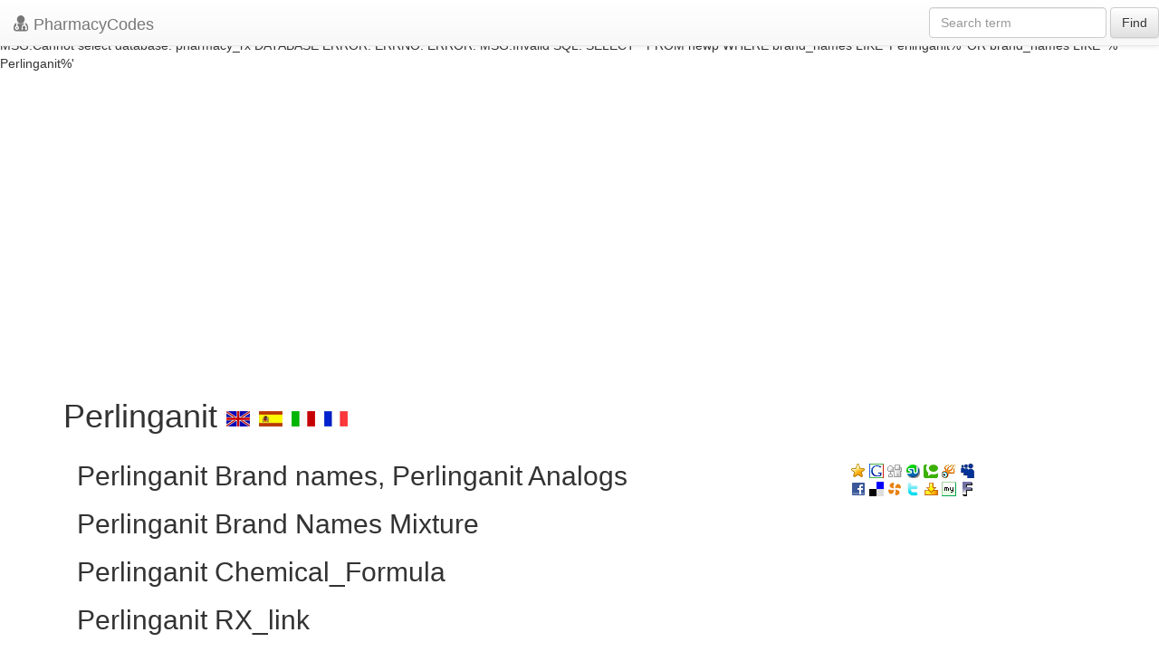

--- FILE ---
content_type: text/html; charset=utf-8
request_url: https://accounts.google.com/o/oauth2/postmessageRelay?parent=https%3A%2F%2Fpharmacycode.com&jsh=m%3B%2F_%2Fscs%2Fabc-static%2F_%2Fjs%2Fk%3Dgapi.lb.en.2kN9-TZiXrM.O%2Fd%3D1%2Frs%3DAHpOoo_B4hu0FeWRuWHfxnZ3V0WubwN7Qw%2Fm%3D__features__
body_size: 159
content:
<!DOCTYPE html><html><head><title></title><meta http-equiv="content-type" content="text/html; charset=utf-8"><meta http-equiv="X-UA-Compatible" content="IE=edge"><meta name="viewport" content="width=device-width, initial-scale=1, minimum-scale=1, maximum-scale=1, user-scalable=0"><script src='https://ssl.gstatic.com/accounts/o/2580342461-postmessagerelay.js' nonce="35ecxjzJ042P3ooEtT23Tw"></script></head><body><script type="text/javascript" src="https://apis.google.com/js/rpc:shindig_random.js?onload=init" nonce="35ecxjzJ042P3ooEtT23Tw"></script></body></html>

--- FILE ---
content_type: text/html; charset=utf-8
request_url: https://www.google.com/recaptcha/api2/aframe
body_size: 270
content:
<!DOCTYPE HTML><html><head><meta http-equiv="content-type" content="text/html; charset=UTF-8"></head><body><script nonce="CEK4Tb-HGCbgyZFQPZP18Q">/** Anti-fraud and anti-abuse applications only. See google.com/recaptcha */ try{var clients={'sodar':'https://pagead2.googlesyndication.com/pagead/sodar?'};window.addEventListener("message",function(a){try{if(a.source===window.parent){var b=JSON.parse(a.data);var c=clients[b['id']];if(c){var d=document.createElement('img');d.src=c+b['params']+'&rc='+(localStorage.getItem("rc::a")?sessionStorage.getItem("rc::b"):"");window.document.body.appendChild(d);sessionStorage.setItem("rc::e",parseInt(sessionStorage.getItem("rc::e")||0)+1);localStorage.setItem("rc::h",'1768683395758');}}}catch(b){}});window.parent.postMessage("_grecaptcha_ready", "*");}catch(b){}</script></body></html>